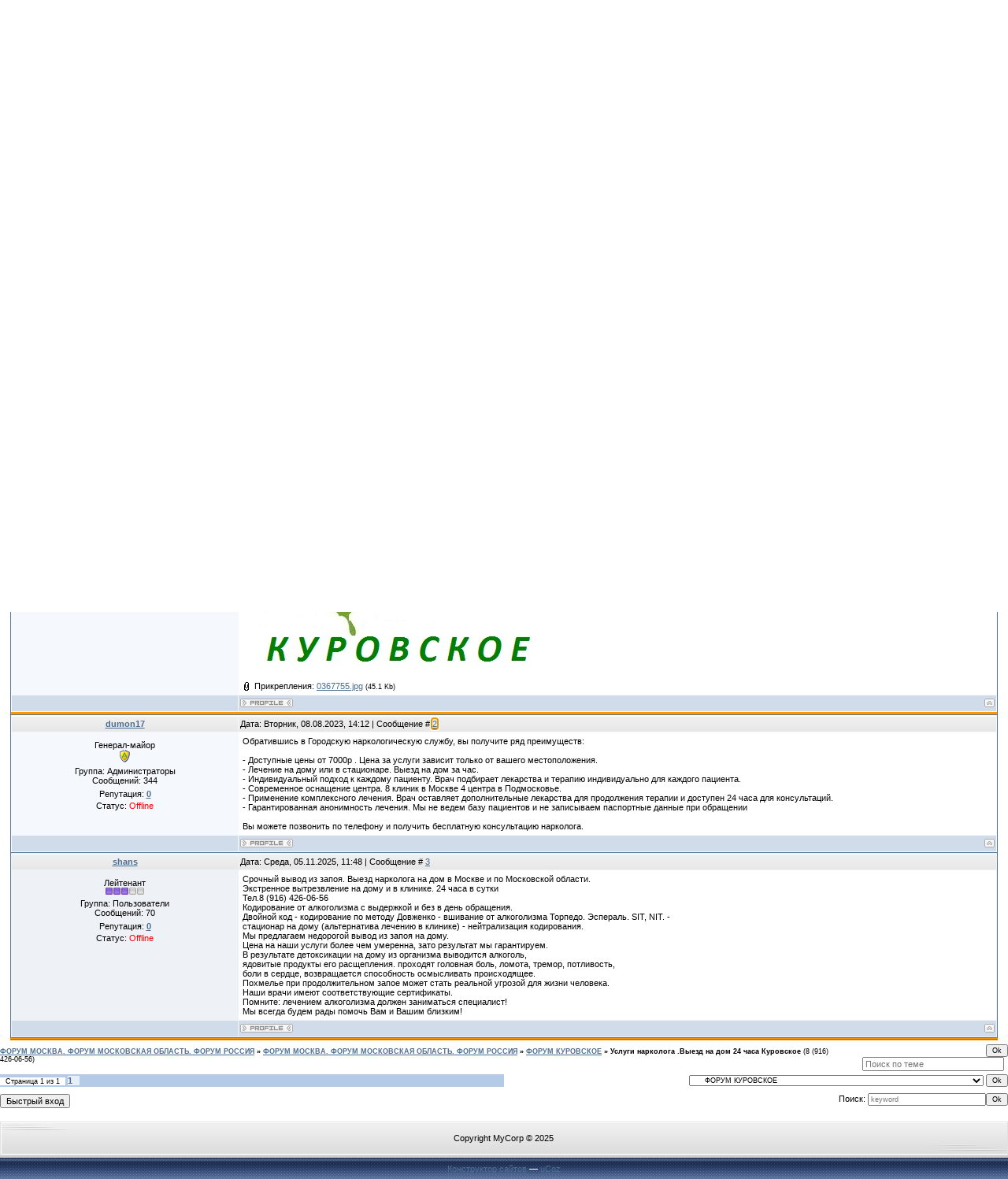

--- FILE ---
content_type: text/html; charset=UTF-8
request_url: https://11111.moy.su/forum/118-1278-1
body_size: 12098
content:
<html>
<head>
<script type="text/javascript" src="/?uxfQn8f4xNNRxJZrtJICS6jnKY%5EGehfOvUQUzv%3B1FilYeEJ8%5ES8WdEuOUNWX9RyLv%21zUIp5S1QWzR0HGC6jN%5Egr70lXaLvXyQ1jCviUcEtVxRgWEBJPtP1aV9OFSl4n%3BT96k5jXA0zmw757ml%214HlBxDqs%21%3BFuBjr1ZYsfYAAz6vr%5EdPSJbBg6M7W07h8Ju%3BSZvzW%21i0TfCnQPT7F0c5Ugoo"></script>
	<script type="text/javascript">new Image().src = "//counter.yadro.ru/hit;ucoznet?r"+escape(document.referrer)+(screen&&";s"+screen.width+"*"+screen.height+"*"+(screen.colorDepth||screen.pixelDepth))+";u"+escape(document.URL)+";"+Date.now();</script>
	<script type="text/javascript">new Image().src = "//counter.yadro.ru/hit;ucoz_desktop_ad?r"+escape(document.referrer)+(screen&&";s"+screen.width+"*"+screen.height+"*"+(screen.colorDepth||screen.pixelDepth))+";u"+escape(document.URL)+";"+Date.now();</script><script type="text/javascript">
if(typeof(u_global_data)!='object') u_global_data={};
function ug_clund(){
	if(typeof(u_global_data.clunduse)!='undefined' && u_global_data.clunduse>0 || (u_global_data && u_global_data.is_u_main_h)){
		if(typeof(console)=='object' && typeof(console.log)=='function') console.log('utarget already loaded');
		return;
	}
	u_global_data.clunduse=1;
	if('0'=='1'){
		var d=new Date();d.setTime(d.getTime()+86400000);document.cookie='adbetnetshowed=2; path=/; expires='+d;
		if(location.search.indexOf('clk2398502361292193773143=1')==-1){
			return;
		}
	}else{
		window.addEventListener("click", function(event){
			if(typeof(u_global_data.clunduse)!='undefined' && u_global_data.clunduse>1) return;
			if(typeof(console)=='object' && typeof(console.log)=='function') console.log('utarget click');
			var d=new Date();d.setTime(d.getTime()+86400000);document.cookie='adbetnetshowed=1; path=/; expires='+d;
			u_global_data.clunduse=2;
			new Image().src = "//counter.yadro.ru/hit;ucoz_desktop_click?r"+escape(document.referrer)+(screen&&";s"+screen.width+"*"+screen.height+"*"+(screen.colorDepth||screen.pixelDepth))+";u"+escape(document.URL)+";"+Date.now();
		});
	}
	
	new Image().src = "//counter.yadro.ru/hit;desktop_click_load?r"+escape(document.referrer)+(screen&&";s"+screen.width+"*"+screen.height+"*"+(screen.colorDepth||screen.pixelDepth))+";u"+escape(document.URL)+";"+Date.now();
}

setTimeout(function(){
	if(typeof(u_global_data.preroll_video_57322)=='object' && u_global_data.preroll_video_57322.active_video=='adbetnet') {
		if(typeof(console)=='object' && typeof(console.log)=='function') console.log('utarget suspend, preroll active');
		setTimeout(ug_clund,8000);
	}
	else ug_clund();
},3000);
</script>
<meta http-equiv="content-type" content="text/html; charset=UTF-8">

<title>Услуги нарколога .Выезд на дом 24 часа Куровское - ФОРУМ МОСКВА. ФОРУМ МОСКОВСКАЯ ОБЛАСТЬ. ФОРУМ РОССИЯ</title>

<link type="text/css" rel="StyleSheet" href="/.s/src/css/491.css" />

	<link rel="stylesheet" href="/.s/src/base.min.css?v=051740" />
	<link rel="stylesheet" href="/.s/src/layer7.min.css?v=051740" />

	<script src="/.s/src/jquery-1.12.4.min.js"></script>
	
	<script src="/.s/src/uwnd.min.js?v=051740"></script>
	<script src="//s772.ucoz.net/cgi/uutils.fcg?a=uSD&ca=2&ug=999&isp=0&r=0.640782762078775"></script>
	<link rel="stylesheet" href="/.s/src/ulightbox/ulightbox.min.css" />
	<link rel="stylesheet" href="/.s/src/social.css" />
	<script src="/.s/src/ulightbox/ulightbox.min.js"></script>
	<script>
/* --- UCOZ-JS-DATA --- */
window.uCoz = {"ssid":"003450241642774310545","language":"ru","site":{"id":"711111","host":"11111.moy.su","domain":null},"sign":{"7253":"Начать слайд-шоу","7251":"Запрошенный контент не может быть загружен. Пожалуйста, попробуйте позже.","7254":"Изменить размер","3125":"Закрыть","5458":"Следующий","5255":"Помощник","7287":"Перейти на страницу с фотографией.","7252":"Предыдущий"},"layerType":7,"uLightboxType":1,"mod":"fr","country":"US","module":"forum"};
/* --- UCOZ-JS-CODE --- */

	function Insert(qmid, user, text ) {
		user = user.replace(/\[/g, '\\[').replace(/\]/g, '\\]');
		if ( !!text ) {
			qmid = qmid.replace(/[^0-9]/g, "");
			paste("[quote="+user+";"+qmid+"]"+text+"[/quote]\n", 0);
		} else {
			_uWnd.alert('Выделите текст для цитирования', '', {w:230, h:80, tm:3000});
		}
	}

	function paste(text, flag ) {
		if ( document.selection && flag ) {
			document.addform.message.focus();
			document.addform.document.selection.createRange().text = text;
		} else {
			document.addform.message.value += text;
		}
	}

	function get_selection( ) {
		if ( window.getSelection ) {
			selection = window.getSelection().toString();
		} else if ( document.getSelection ) {
			selection = document.getSelection();
		} else {
			selection = document.selection.createRange().text;
		}
	}

	function pdel(id, n ) {
		if ( confirm('Вы подтверждаете удаление?') ) {
			(window.pDelBut = document.getElementById('dbo' + id))
				&& (pDelBut.width = pDelBut.height = 13) && (pDelBut.src = '/.s/img/ma/m/i2.gif');
			_uPostForm('', {url:'/forum/118-1278-' + id + '-8-0-003450241642774310545', 't_pid': n});
		}
	}
 function uSocialLogin(t) {
			var params = {"google":{"height":600,"width":700},"vkontakte":{"height":400,"width":790},"ok":{"height":390,"width":710},"yandex":{"width":870,"height":515},"facebook":{"height":520,"width":950}};
			var ref = escape(location.protocol + '//' + ('11111.moy.su' || location.hostname) + location.pathname + ((location.hash ? ( location.search ? location.search + '&' : '?' ) + 'rnd=' + Date.now() + location.hash : ( location.search || '' ))));
			window.open('/'+t+'?ref='+ref,'conwin','width='+params[t].width+',height='+params[t].height+',status=1,resizable=1,left='+parseInt((screen.availWidth/2)-(params[t].width/2))+',top='+parseInt((screen.availHeight/2)-(params[t].height/2)-20)+'screenX='+parseInt((screen.availWidth/2)-(params[t].width/2))+',screenY='+parseInt((screen.availHeight/2)-(params[t].height/2)-20));
			return false;
		}
		function TelegramAuth(user){
			user['a'] = 9; user['m'] = 'telegram';
			_uPostForm('', {type: 'POST', url: '/index/sub', data: user});
		}
function loginPopupForm(params = {}) { new _uWnd('LF', ' ', -250, -100, { closeonesc:1, resize:1 }, { url:'/index/40' + (params.urlParams ? '?'+params.urlParams : '') }) }
/* --- UCOZ-JS-END --- */
</script>

	<style>.UhideBlock{display:none; }</style>
</head>

<body style="background:#FFFFFF; margin:0px; padding:0px;">
<div id="utbr8214" rel="s772"></div>

<!--U1AHEADER1Z--><script src="/widget/?1;%D0%A1%D0%90%D0%99%D0%A2%20%D0%9C%D0%9E%D0%A1%D0%9A%D0%92%D0%90%20%D0%98%20%D0%9C%D0%9E%D0%A1%D0%9A%D0%9E%D0%92%D0%A1%D0%9A%D0%90%D0%AF%20%D0%9E%D0%91%D0%9B%D0%90%D0%A1%D0%A2%D0%AC.%20%D0%A4%D0%9E%D0%A0%D0%A3%D0%9C%20%D0%9C%D0%9E%D0%A1%D0%9A%D0%92%D0%90%20%D0%98%20%D0%9C%D0%9E%D0%A1%D0%9A%D0%9E%D0%92%D0%A1%D0%9A%D0%90%D0%AF%20%D0%9E%D0%91%D0%9B%D0%90%D0%A1%D0%A2%D0%AC.%20%D0%94%D0%9E%D0%A1%D0%9A%D0%90%20%D0%9E%D0%91%D0%AA%D0%AF%D0%92%D0%9B%D0%95%D0%9D%D0%98%D0%99%20%D0%9C%D0%9E%D0%A1%D0%9A%D0%92%D0%90%20%D0%98%20%D0%9C%D0%9E%D0%A1%D0%9A%D0%9E%D0%92%D0%A1%D0%9A%D0%90%D0%AF%20%D0%9E%D0%91%D0%9B%D0%90%D0%A1%D0%A2%D0%AC.|FFFF00|0066FF|20|30|left"></script>
<table border="0" cellpadding="0" height="181" cellspacing="0" width="100%" style="background:url('/.s/t/491/1.gif') #A1A1A1;">
<tr><td width="200" style="background:url('/.s/t/491/2.jpg');padding-left:160px;" align="center"><span style="color:#FF9800;font:20pt bold Verdana,Tahoma;"><b><!-- <logo> -->САЙТ МОСКВА МОСКОВСКАЯ ОБЛАСТЬ РОССИЯ<!-- </logo> --></b></span></td>
<td style="background:url('/.s/t/491/3.jpg') left no-repeat;;">
 <table cellpadding="0" cellspacing="0" border="0" width="100%" height="181">
 <tr><td height="26" align="right" style="color:#FFFFFF;padding-right:10px;">Пятница, 14.11.2025, 22:59</td></tr>
 <tr><td height="24" align="right" style="color:#FFFFFF;padding-right:10px;"><!--<s5212>-->Приветствую Вас<!--</s>--> <b>Гость</b> | <a href="/forum/118-0-0-37">RSS</a></td></tr>
 <tr><td height="84">&nbsp;</td></tr>
 <tr><td height="47" align="left" style="color:#FFFFFF;padding-left:20px;" class="top"><img src="/.s/t/491/4.gif" border="0"><a href="http://11111.moy.su/"><!--<s5176>-->Главная<!--</s>--></a> <img src="/.s/t/491/4.gif" border="0"><a href="/forum/">Услуги нарколога .Выезд на дом 24 часа Куровское - ФОРУМ МОСКВА. ФОРУМ МОСКОВСКАЯ ОБЛАСТЬ. ФОРУМ РОССИЯ</a><img src="/.s/t/491/4.gif" border="0"><a href="/register"><!--<s3089>-->Регистрация<!--</s>--></a><img src="/.s/t/491/4.gif" border="0"><a href="javascript:;" rel="nofollow" onclick="loginPopupForm(); return false;"><!--<s3087>-->Вход<!--</s>--></a><img src="/.s/t/491/4.gif" border="0"></td></tr>
 </table>
</td>
</tr>
</table>
<script src="/widget/?1;%D0%A1%D0%A2%D0%90%D0%9B%D0%AC%D0%9D%D0%AB%D0%95%20%D0%94%D0%92%D0%95%D0%A0%D0%98%20%D0%A0%D0%95%D0%A8%D0%81%D0%A2%D0%9A%D0%98%20%D0%93%D0%90%D0%A0%D0%90%D0%96%D0%9D%D0%AB%D0%95%20%D0%92%D0%9E%D0%A0%D0%9E%D0%A2%D0%90%208-903-759-07-92.%20%D0%9D%D0%90%D0%A2%D0%AF%D0%96%D0%9D%D0%AB%D0%95%20%D0%9F%D0%9E%D0%A2%D0%9E%D0%9B%D0%9A%D0%98%208-916-451-68-02.%20%D0%91%D0%AB%D0%A2%D0%9E%D0%92%D0%9A%D0%98%208-926-974-70-14.%20%D0%91%D0%95%D0%A0%D0%81%D0%97%D0%9E%D0%92%D0%AB%D0%95%20%D0%94%D0%A0%D0%9E%D0%92%D0%90%208-919-410-14-07.%20%D0%93%D0%90%D0%A0%D0%90%D0%96%D0%98%20%D0%A0%D0%90%D0%9A%D0%A3%D0%A8%D0%9A%D0%98%208-926-974-70-14.%20%D0%9D%D0%90%D0%92%D0%95%D0%A1%D0%AB%20%D0%98%D0%97%20%D0%9F%D0%9E%D0%9B%D0%98%D0%9A%D0%90%D0%A0%D0%91%D0%9E%D0%9D%D0%90%D0%A2%D0%90%208-903-759-07-92.%20%D0%9F%D0%95%D0%A0%D0%98%D0%9B%D0%90%20%D0%98%D0%97%20%D0%9D%D0%95%D0%A0%D0%96%D0%90%D0%92%D0%95%D0%AE%D0%A9%D0%95%D0%99%20%D0%A1%D0%A2%D0%90%D0%9B%D0%98%208-916-451-68-02.%20%D0%A0%D0%95%D0%9C%D0%9E%D0%9D%D0%A2%20%D0%9C%D0%95%D0%A2%D0%90%D0%9B%D0%9B%D0%98%D0%A7%D0%95%D0%A1%D0%9A%D0%98%D0%A5%20%D0%94%D0%92%D0%95%D0%A0%D0%95%D0%99%208-903-759-07-92.|FFFF00|0066FF|20|30|left"></script><!--/U1AHEADER1Z-->

<table cellpadding="0" cellspacing="0" border="0" width="100%"><tr><td width="100%" align="center">

<div class="forumContent"><table border="0" cellpadding="0" height="30" cellspacing="0" width="100%">
<tr>
<td align="right">[
<a class="fNavLink" href="/forum/0-0-1-34" rel="nofollow"><!--<s5209>-->Новые сообщения<!--</s>--></a> &middot; 
<a class="fNavLink" href="/forum/0-0-1-35" rel="nofollow"><!--<s5216>-->Участники<!--</s>--></a> &middot; 
<a class="fNavLink" href="/forum/0-0-0-36" rel="nofollow"><!--<s5166>-->Правила форума<!--</s>--></a> &middot; 
<a class="fNavLink" href="/forum/0-0-0-6" rel="nofollow"><!--<s3163>-->Поиск<!--</s>--></a> &middot; 
<a class="fNavLink" href="/forum/118-0-0-37" rel="nofollow">RSS</a> ]</td>
</tr>
</table>

		

		<table class="ThrTopButtonsTbl" border="0" width="100%" cellspacing="0" cellpadding="0">
			<tr class="ThrTopButtonsRow1">
				<td width="50%" class="ThrTopButtonsCl11">
	<ul class="switches switchesTbl forum-pages">
		<li class="pagesInfo">Страница <span class="curPage">1</span> из <span class="numPages">1</span></li>
		 <li class="switchActive">1</li> 
	</ul></td>
				<td align="right" class="frmBtns ThrTopButtonsCl12"><div id="frmButns83"><a href="javascript:;" rel="nofollow" onclick="_uWnd.alert('Необходима авторизация для данного действия. Войдите или зарегистрируйтесь.','',{w:230,h:80,tm:3000});return false;"><img alt="" style="margin:0;padding:0;border:0;" title="Ответить" src="/.s/img/fr/bt/4/t_reply.gif" /></a> <a href="javascript:;" rel="nofollow" onclick="_uWnd.alert('Необходима авторизация для данного действия. Войдите или зарегистрируйтесь.','',{w:230,h:80,tm:3000});return false;"><img alt="" style="margin:0;padding:0;border:0;" title="Новая тема" src="/.s/img/fr/bt/4/t_new.gif" /></a> <a href="javascript:;" rel="nofollow" onclick="_uWnd.alert('Необходима авторизация для данного действия. Войдите или зарегистрируйтесь.','',{w:230,h:80,tm:3000});return false;"><img alt="" style="margin:0;padding:0;border:0;" title="Новый опрос" src="/.s/img/fr/bt/4/t_poll.gif" /></a></div></td></tr>
			
		</table>
		
	<table class="ThrForumBarTbl" border="0" width="100%" cellspacing="0" cellpadding="0">
		<tr class="ThrForumBarRow1">
			<td class="forumNamesBar ThrForumBarCl11 breadcrumbs" style="padding-top:3px;padding-bottom:5px;">
				<a class="forumBar breadcrumb-item" href="/forum/">ФОРУМ МОСКВА. ФОРУМ МОСКОВСКАЯ ОБЛАСТЬ. ФОРУМ РОССИЯ</a>  <span class="breadcrumb-sep">&raquo;</span> <a class="forumBar breadcrumb-item" href="/forum/1">ФОРУМ МОСКВА. ФОРУМ МОСКОВСКАЯ ОБЛАСТЬ. ФОРУМ РОССИЯ</a> <span class="breadcrumb-sep">&raquo;</span> <a class="forumBar breadcrumb-item" href="/forum/118">ФОРУМ КУРОВСКОЕ</a> <span class="breadcrumb-sep">&raquo;</span> <a class="forumBarA" href="/forum/118-1278-1">Услуги нарколога .Выезд на дом 24 часа Куровское</a> <span class="thDescr">(8 (916) 426-06-56)</span></td><td class="ThrForumBarCl12" >
	
	<script>
	function check_search(form ) {
		if ( form.s.value.length < 3 ) {
			_uWnd.alert('Вы ввели слишком короткий поисковой запрос.', '', { w:230, h:80, tm:3000 })
			return false
		}
		return true
	}
	</script>
	<form id="thread_search_form" onsubmit="return check_search(this)" action="/forum/118-1278" method="GET">
		<input class="fastNav" type="submit" value="Ok" id="thread_search_button"><input type="text" name="s" value="" placeholder="Поиск по теме" id="thread_search_field"/>
	</form>
			</td></tr>
	</table>
		
		<div class="gDivLeft">
	<div class="gDivRight">
		<table class="gTable threadpage-posts-table" border="0" width="100%" cellspacing="1" cellpadding="0">
		<tr>
			<td class="gTableTop">
				<div style="float:right" class="gTopCornerRight"></div>
				<span class="forum-title">Услуги нарколога .Выезд на дом 24 часа Куровское</span>
				</td></tr><tr><td class="postSeparator"><div id="nativeroll_video_cont" style="display:none;"></div></td></tr><tr id="post1278"><td class="postFirst">
				<table border="0" width="100%" cellspacing="1" cellpadding="2" class="postTable">
					<tr><td width="23%" class="postTdTop" align="center"><a class="postUser" href="javascript:;" rel="nofollow" onClick="emoticon('[b]dumon17[/b],');return false;">dumon17</a></td><td class="postTdTop">Дата: Пятница, 04.10.2013, 13:58 | Сообщение # <a rel="nofollow" name="1278" class="postNumberLink" href="javascript:;" onclick="prompt('Прямая ссылка к сообщению', 'https://11111.moy.su/forum/118-1278-1278-16-1380880691'); return false;">1</a></td></tr>
					<tr><td class="postTdInfo" valign="top">
					<div class="postRankName">Генерал-майор</div>

					<div class="postRankIco"><img alt="" style="margin:0;padding:0;border:0;" name="groupIcon" src="http://s15.ucoz.net/img/fr/admin.gif" title="Администраторы" /></div>
					<div class="postUserGroup">Группа: Администраторы</div>
					
					<div class="numposts">Сообщений: <span class="unp">344</span></div>
					
					<div class="reputation">Репутация: <a href="javascript:;" rel="nofollow" onclick="new _uWnd('Rh', ' ', -400, 250, { closeonesc:1, maxh:300, minh:100 }, { url:'/index/9-3'}); return false;" title="Смотреть историю репутации" class="repHistory"><b>0</b></a></div>
					
					<div class="statusBlock">Статус: <span class="statusOffline">Offline</span></div>
					 
					</td><td class="posttdMessage" valign="top" style="word-wrap: break-word;"><span class="ucoz-forum-post" id="ucoz-forum-post-1278" edit-url="">НАРКОЛОГИЧЕСКАЯ СЛУЖБА+24  <br /> Предлагаем услуги профессиональных наркологов. <br /> Тел.8 (916) 426-06-56 <br /> Прерывание запоев на дому.  <br /> Снятие похмельного синдрома. <br /> Кодирование на дому  <br /> и клинике. <br /> Быстрое вытрезвление пациента.   <br /> Эффективно.Анонимно.  <br /> Лиц.Мо РФ № 55336/00347  <br /> Выезд доктора в течение часа.  <br /> Круглосуточно.Без выходных. <br /> по Москве и области.  <br /> <a class="link" target="_blank" href="http://u.to/CEhoAQ" title="http://www.narkousluga.ucoz.ru" rel="nofollow">http://www.narkousluga.ucoz.ru</a> <br /> <a href="mailto:narkologslujba@rambler.ru" class="link">narkologslujba@rambler.ru</a> <br /> Тел.8-916-426-06-56  <br /><br /> Перепишите наш телефон в свою телефонную книгу!  <br /> Ведь, очень часто случается  <br /> так, что наши услуги необходимы именно тогда, когда телефон, " хранящийся  <br /> в компьютере" недоступен! <br /> <!--IMG1--><img alt="" style="margin:0;padding:0;border:0;" src="http://11111.moy.su/_fr/12/0367755.jpg" align="" /><!--IMG1--></span>
					 <div style="text-align:start;" class="eAttach">Прикрепления: 
						<span dir="ltr">
							<a class="entryAttach ulightbox" title="45.1 Kb" href="/_fr/12/0367755.jpg" target="_blank">0367755.jpg</a>
							<small class="entryAttachSize" >(45.1 Kb)</small>
						</span></div>
					
					</td></tr>
					<tr><td class="postBottom" align="center">&nbsp;</td><td class="postBottom">
					<table border="0" width="100%" cellspacing="0" cellpadding="0">
					<tr><td><a href="javascript:;" rel="nofollow" onclick="window.open('/index/8-3', 'up3', 'scrollbars=1,top=0,left=0,resizable=1,width=700,height=375'); return false;"><img alt="" style="margin:0;padding:0;border:0;" src="/.s/img/fr/bt/4/p_profile.gif" title="Профиль пользователя" /></a>    </td><td style="text-align:end;padding-inline-end:15px;"></td><td width="2%" nowrap style="text-align:end;"><a class="goOnTop" href="javascript:scroll(0,0);"><img alt="" style="margin:0;padding:0;border:0;" src="/.s/img/fr/bt/4/p_up.gif" title="Вверх" /></a></td></tr>
					</table></td></tr>
				</table></td></tr><tr id="post4441"><td class="postRest2">
				<table border="0" width="100%" cellspacing="1" cellpadding="2" class="postTable">
					<tr><td width="23%" class="postTdTop" align="center"><a class="postUser" href="javascript:;" rel="nofollow" onClick="emoticon('[b]dumon17[/b],');return false;">dumon17</a></td><td class="postTdTop">Дата: Вторник, 08.08.2023, 14:12 | Сообщение # <a rel="nofollow" name="4441" class="postNumberLink" href="javascript:;" onclick="prompt('Прямая ссылка к сообщению', 'https://11111.moy.su/forum/118-1278-4441-16-1691493140'); return false;">2</a></td></tr>
					<tr><td class="postTdInfo" valign="top">
					<div class="postRankName">Генерал-майор</div>

					<div class="postRankIco"><img alt="" style="margin:0;padding:0;border:0;" name="groupIcon" src="http://s15.ucoz.net/img/fr/admin.gif" title="Администраторы" /></div>
					<div class="postUserGroup">Группа: Администраторы</div>
					
					<div class="numposts">Сообщений: <span class="unp">344</span></div>
					
					<div class="reputation">Репутация: <a href="javascript:;" rel="nofollow" onclick="new _uWnd('Rh', ' ', -400, 250, { closeonesc:1, maxh:300, minh:100 }, { url:'/index/9-3'}); return false;" title="Смотреть историю репутации" class="repHistory"><b>0</b></a></div>
					
					<div class="statusBlock">Статус: <span class="statusOffline">Offline</span></div>
					 
					</td><td class="posttdMessage" valign="top" style="word-wrap: break-word;"><span class="ucoz-forum-post" id="ucoz-forum-post-4441" edit-url="">Обратившись в Городскую наркологическую службу, вы получите ряд преимуществ:<br /><br />- Доступные цены от 7000р . Цена за услуги зависит только от вашего местоположения.<br />- Лечение на дому или в стационаре. Выезд на дом за час.<br />- Индивидуальный подход к каждому пациенту. Врач подбирает лекарства и терапию индивидуально для каждого пациента.<br />- Современное оснащение центра. 8 клиник в Москве 4 центра в Подмосковье.<br />- Применение комплексного лечения. Врач оставляет дополнительные лекарства для продолжения терапии и доступен 24 часа для консультаций.<br />- Гарантированная анонимность лечения. Мы не ведем базу пациентов и не записываем паспортные данные при обращении<br /><br />Вы можете позвонить по телефону и получить бесплатную консультацию нарколога.</span>
					
					
					</td></tr>
					<tr><td class="postBottom" align="center">&nbsp;</td><td class="postBottom">
					<table border="0" width="100%" cellspacing="0" cellpadding="0">
					<tr><td><a href="javascript:;" rel="nofollow" onclick="window.open('/index/8-3', 'up3', 'scrollbars=1,top=0,left=0,resizable=1,width=700,height=375'); return false;"><img alt="" style="margin:0;padding:0;border:0;" src="/.s/img/fr/bt/4/p_profile.gif" title="Профиль пользователя" /></a>    </td><td style="text-align:end;padding-inline-end:15px;"></td><td width="2%" nowrap style="text-align:end;"><a class="goOnTop" href="javascript:scroll(0,0);"><img alt="" style="margin:0;padding:0;border:0;" src="/.s/img/fr/bt/4/p_up.gif" title="Вверх" /></a></td></tr>
					</table></td></tr>
				</table></td></tr><tr id="post4692"><td class="postRest1">
				<table border="0" width="100%" cellspacing="1" cellpadding="2" class="postTable">
					<tr><td width="23%" class="postTdTop" align="center"><a class="postUser" href="javascript:;" rel="nofollow" onClick="emoticon('[b]shans[/b],');return false;">shans</a></td><td class="postTdTop">Дата: Среда, 05.11.2025, 11:48 | Сообщение # <a rel="nofollow" name="4692" class="postNumberLink" href="javascript:;" onclick="prompt('Прямая ссылка к сообщению', 'https://11111.moy.su/forum/118-1278-4692-16-1762332487'); return false;">3</a></td></tr>
					<tr><td class="postTdInfo" valign="top">
					<div class="postRankName">Лейтенант</div>

					<div class="postRankIco"><img alt="" border="0" align="absmiddle" name="rankimg" src="/.s/rnk/1/rank3.gif" title="Ранг 3" /></div>
					<div class="postUserGroup">Группа: Пользователи</div>
					
					<div class="numposts">Сообщений: <span class="unp">70</span></div>
					
					<div class="reputation">Репутация: <a href="javascript:;" rel="nofollow" onclick="new _uWnd('Rh', ' ', -400, 250, { closeonesc:1, maxh:300, minh:100 }, { url:'/index/9-112'}); return false;" title="Смотреть историю репутации" class="repHistory"><b>0</b></a></div>
					
					<div class="statusBlock">Статус: <span class="statusOffline">Offline</span></div>
					 
					</td><td class="posttdMessage" valign="top" style="word-wrap: break-word;"><span class="ucoz-forum-post" id="ucoz-forum-post-4692" edit-url="">Срочный вывод из запоя. Выезд нарколога на дом в Москве и по Московской области. <br />Экстренное вытрезвление на дому и в клинике. 24 часа в сутки <br />Тел.8 (916) 426-06-56<br />Кодирование от алкоголизма с выдержкой и без в день обращения. <br />Двойной код - кодирование по методу Довженко - вшивание от алкоголизма Торпедо. Эспераль. SIT, NIT. - <br />стационар на дому (альтернатива лечению в клинике) - нейтрализация кодирования.<br />Мы предлагаем недорогой вывод из запоя на дому. <br />Цена на наши услуги более чем умеренна, зато результат мы гарантируем.<br />В результате детоксикации на дому из организма выводится алкоголь, <br />ядовитые продукты его расщепления. проходят головная боль, ломота, тремор, потливость, <br />боли в сердце, возвращается способность осмысливать происходящее.<br />Похмелье при продолжительном запое может стать реальной угрозой для жизни человека. <br />Наши врачи имеют соответствующие сертификаты.<br />Помните: лечением алкоголизма должен заниматься специалист!<br />Мы всегда будем рады помочь Вам и Вашим близким!</span>
					
					
					</td></tr>
					<tr><td class="postBottom" align="center">&nbsp;</td><td class="postBottom">
					<table border="0" width="100%" cellspacing="0" cellpadding="0">
					<tr><td><a href="javascript:;" rel="nofollow" onclick="window.open('/index/8-112', 'up112', 'scrollbars=1,top=0,left=0,resizable=1,width=700,height=375'); return false;"><img alt="" style="margin:0;padding:0;border:0;" src="/.s/img/fr/bt/4/p_profile.gif" title="Профиль пользователя" /></a>    </td><td style="text-align:end;padding-inline-end:15px;"></td><td width="2%" nowrap style="text-align:end;"><a class="goOnTop" href="javascript:scroll(0,0);"><img alt="" style="margin:0;padding:0;border:0;" src="/.s/img/fr/bt/4/p_up.gif" title="Вверх" /></a></td></tr>
					</table></td></tr>
				</table></td></tr></table></div></div><div class="gDivBottomLeft"></div><div class="gDivBottomCenter"></div><div class="gDivBottomRight"></div>
		<table class="ThrBotTbl" border="0" width="100%" cellspacing="0" cellpadding="0">
			<tr class="ThrBotRow1"><td colspan="2" class="bottomPathBar ThrBotCl11" style="padding-top:2px;">
	<table class="ThrForumBarTbl" border="0" width="100%" cellspacing="0" cellpadding="0">
		<tr class="ThrForumBarRow1">
			<td class="forumNamesBar ThrForumBarCl11 breadcrumbs" style="padding-top:3px;padding-bottom:5px;">
				<a class="forumBar breadcrumb-item" href="/forum/">ФОРУМ МОСКВА. ФОРУМ МОСКОВСКАЯ ОБЛАСТЬ. ФОРУМ РОССИЯ</a>  <span class="breadcrumb-sep">&raquo;</span> <a class="forumBar breadcrumb-item" href="/forum/1">ФОРУМ МОСКВА. ФОРУМ МОСКОВСКАЯ ОБЛАСТЬ. ФОРУМ РОССИЯ</a> <span class="breadcrumb-sep">&raquo;</span> <a class="forumBar breadcrumb-item" href="/forum/118">ФОРУМ КУРОВСКОЕ</a> <span class="breadcrumb-sep">&raquo;</span> <a class="forumBarA" href="/forum/118-1278-1">Услуги нарколога .Выезд на дом 24 часа Куровское</a> <span class="thDescr">(8 (916) 426-06-56)</span></td><td class="ThrForumBarCl12" >
	
	<script>
	function check_search(form ) {
		if ( form.s.value.length < 3 ) {
			_uWnd.alert('Вы ввели слишком короткий поисковой запрос.', '', { w:230, h:80, tm:3000 })
			return false
		}
		return true
	}
	</script>
	<form id="thread_search_form" onsubmit="return check_search(this)" action="/forum/118-1278" method="GET">
		<input class="fastNav" type="submit" value="Ok" id="thread_search_button"><input type="text" name="s" value="" placeholder="Поиск по теме" id="thread_search_field"/>
	</form>
			</td></tr>
	</table></td></tr>
			<tr class="ThrBotRow2"><td class="ThrBotCl21" width="50%">
	<ul class="switches switchesTbl forum-pages">
		<li class="pagesInfo">Страница <span class="curPage">1</span> из <span class="numPages">1</span></li>
		 <li class="switchActive">1</li> 
	</ul></td><td class="ThrBotCl22" align="right" nowrap="nowrap"><form name="navigation" style="margin:0px"><table class="navigationTbl" border="0" cellspacing="0" cellpadding="0"><tr class="navigationRow1"><td class="fFastNavTd navigationCl11" >
		<select class="fastNav" name="fastnav"><option class="fastNavMain" value="0">Главная страница форума</option><option class="fastNavCat"   value="1">ФОРУМ МОСКВА. ФОРУМ МОСКОВСКАЯ ОБЛАСТЬ. ФОРУМ РОССИЯ</option><option class="fastNavForum" value="64">&nbsp;&nbsp;&nbsp;&nbsp; ФОРУМ МОСКВА И МОСКОВСКАЯ ОБЛАСТЬ РОССИЯ</option><option class="fastNavForum" value="65">&nbsp;&nbsp;&nbsp;&nbsp; ФОРУМ АПРЕЛЕВКА</option><option class="fastNavForum" value="66">&nbsp;&nbsp;&nbsp;&nbsp; ФОРУМ АШУКИНО</option><option class="fastNavForum" value="67">&nbsp;&nbsp;&nbsp;&nbsp; ФОРУМ АНДРЕЕВКА</option><option class="fastNavForum" value="68">&nbsp;&nbsp;&nbsp;&nbsp; ФОРУМ БАЛАШИХА</option><option class="fastNavForum" value="69">&nbsp;&nbsp;&nbsp;&nbsp; ФОРУМ БРОННИЦЫ</option><option class="fastNavForum" value="218">&nbsp;&nbsp;&nbsp;&nbsp; ФОРУМ БАРЫБИНО</option><option class="fastNavForum" value="70">&nbsp;&nbsp;&nbsp;&nbsp; ФОРУМ БЕЛООЗЁРСКИЙ</option><option class="fastNavForum" value="71">&nbsp;&nbsp;&nbsp;&nbsp; ФОРУМ БЕЛООМУТ</option><option class="fastNavForum" value="219">&nbsp;&nbsp;&nbsp;&nbsp; ФОРУМ БЕЛЫЕ СТОЛБЫ</option><option class="fastNavForum" value="72">&nbsp;&nbsp;&nbsp;&nbsp; ФОРУМ БОГОРОДСКОЕ</option><option class="fastNavForum" value="73">&nbsp;&nbsp;&nbsp;&nbsp; ФОРУМ БОЛЬШИЕ ВЯЗЁМЫ</option><option class="fastNavForum" value="74">&nbsp;&nbsp;&nbsp;&nbsp; ФОРУМ БЫКОВО</option><option class="fastNavForum" value="75">&nbsp;&nbsp;&nbsp;&nbsp; ФОРУМ ВЕРЕЯ</option><option class="fastNavForum" value="211">&nbsp;&nbsp;&nbsp;&nbsp; ФОРУМ ВАТУТИНКИ</option><option class="fastNavForum" value="76">&nbsp;&nbsp;&nbsp;&nbsp; ФОРУМ ВИДНОЕ</option><option class="fastNavForum" value="77">&nbsp;&nbsp;&nbsp;&nbsp; ФОРУМ ВОЛОКОЛАМСК</option><option class="fastNavForum" value="78">&nbsp;&nbsp;&nbsp;&nbsp; ФОРУМ ВОСКРЕСЕНСК</option><option class="fastNavForum" value="79">&nbsp;&nbsp;&nbsp;&nbsp; ФОРУМ ВЫСОКОВСК</option><option class="fastNavForum" value="214">&nbsp;&nbsp;&nbsp;&nbsp; ФОРУМ ВЛАСИХА</option><option class="fastNavForum" value="80">&nbsp;&nbsp;&nbsp;&nbsp; ФОРУМ ВИШНЯКОВСКИЕ ДАЧИ</option><option class="fastNavForum" value="212">&nbsp;&nbsp;&nbsp;&nbsp; ФОРУМ ВНУКОВО</option><option class="fastNavForum" value="81">&nbsp;&nbsp;&nbsp;&nbsp; ФОРУМ ВОРОВСКОГО</option><option class="fastNavForum" value="205">&nbsp;&nbsp;&nbsp;&nbsp; ФОРУМ ВЕРБИЛКИ</option><option class="fastNavForum" value="82">&nbsp;&nbsp;&nbsp;&nbsp; ФОРУМ ВОЛОДАРСКОГО</option><option class="fastNavForum" value="83">&nbsp;&nbsp;&nbsp;&nbsp; ФОРУМ ГОЛИЦИНО</option><option class="fastNavForum" value="84">&nbsp;&nbsp;&nbsp;&nbsp; ФОРУМ ГОРКИ ЛЕНИНСКИЕ</option><option class="fastNavForum" value="206">&nbsp;&nbsp;&nbsp;&nbsp; ФОРУМ ГЖЕЛЬ</option><option class="fastNavForum" value="85">&nbsp;&nbsp;&nbsp;&nbsp; ФОРУМ ДЕДЕНЁВО</option><option class="fastNavForum" value="86">&nbsp;&nbsp;&nbsp;&nbsp; ФОРУМ ДЗЕРЖИНСКИЙ</option><option class="fastNavForum" value="87">&nbsp;&nbsp;&nbsp;&nbsp; ФОРУМ ДЕДОВСК</option><option class="fastNavForum" value="228">&nbsp;&nbsp;&nbsp;&nbsp; ФОРУМ ДРЕЗНА</option><option class="fastNavForum" value="88">&nbsp;&nbsp;&nbsp;&nbsp; ФОРУМ ДМИТРОВ</option><option class="fastNavForum" value="89">&nbsp;&nbsp;&nbsp;&nbsp; ФОРУМ ДОЛГОПРУДНЫЙ</option><option class="fastNavForum" value="90">&nbsp;&nbsp;&nbsp;&nbsp; ФОРУМ ДРЕЗНА</option><option class="fastNavForum" value="91">&nbsp;&nbsp;&nbsp;&nbsp; ФОРУМ ДОМОДЕДОВО</option><option class="fastNavForum" value="92">&nbsp;&nbsp;&nbsp;&nbsp; ФОРУМ ДУБНА</option><option class="fastNavForum" value="93">&nbsp;&nbsp;&nbsp;&nbsp; ФОРУМ ДОРОХОВО</option><option class="fastNavForum" value="94">&nbsp;&nbsp;&nbsp;&nbsp; ФОРУМ ЕГОРЬЕВСК</option><option class="fastNavForum" value="95">&nbsp;&nbsp;&nbsp;&nbsp; ФОРУМ ЖЕЛЕЗНОДОРОЖНЫЙ</option><option class="fastNavForum" value="96">&nbsp;&nbsp;&nbsp;&nbsp; ФОРУМ ЖУКОВСКИЙ</option><option class="fastNavForum" value="97">&nbsp;&nbsp;&nbsp;&nbsp; ФОРУМ ЖИЛЁВО</option><option class="fastNavForum" value="98">&nbsp;&nbsp;&nbsp;&nbsp; ФОРУМ ЗАРАЙСК</option><option class="fastNavForum" value="99">&nbsp;&nbsp;&nbsp;&nbsp; ФОРУМ ЗЕЛЕНОГРАД</option><option class="fastNavForum" value="100">&nbsp;&nbsp;&nbsp;&nbsp; ФОРУМ ЗАПРУДНЯ</option><option class="fastNavForum" value="101">&nbsp;&nbsp;&nbsp;&nbsp; ФОРУМ ЗАГОРЯНСКИЙ</option><option class="fastNavForum" value="102">&nbsp;&nbsp;&nbsp;&nbsp; ФОРУМ ЗВЕНИГОРОД</option><option class="fastNavForum" value="103">&nbsp;&nbsp;&nbsp;&nbsp; ФОРУМ ЗЕЛЕНОГРАДСКИЙ ЯРОСЛАВСКОЕ ШОССЕ</option><option class="fastNavForum" value="104">&nbsp;&nbsp;&nbsp;&nbsp; ФОРУМ ИВАНТЕЕВКА</option><option class="fastNavForum" value="105">&nbsp;&nbsp;&nbsp;&nbsp; ФОРУМ ИСТРА</option><option class="fastNavForum" value="106">&nbsp;&nbsp;&nbsp;&nbsp; ФОРУМ ИКША</option><option class="fastNavForum" value="107">&nbsp;&nbsp;&nbsp;&nbsp; ФОРУМ ИЛЬИНСКИЙ</option><option class="fastNavForum" value="108">&nbsp;&nbsp;&nbsp;&nbsp; ФОРУМ КАШИРА</option><option class="fastNavForum" value="109">&nbsp;&nbsp;&nbsp;&nbsp; ФОРУМ КЛИМОВСК</option><option class="fastNavForum" value="110">&nbsp;&nbsp;&nbsp;&nbsp; ФОРУМ КЛИН</option><option class="fastNavForum" value="111">&nbsp;&nbsp;&nbsp;&nbsp; ФОРУМ КОЛОМНА</option><option class="fastNavForum" value="112">&nbsp;&nbsp;&nbsp;&nbsp; ФОРУМ КОРОЛЁВ</option><option class="fastNavForum" value="113">&nbsp;&nbsp;&nbsp;&nbsp; ФОРУМ КОТЕЛЬНИКИ</option><option class="fastNavForum" value="114">&nbsp;&nbsp;&nbsp;&nbsp; ФОРУМ КРАСНОАРМЕЙСК</option><option class="fastNavForum" value="115">&nbsp;&nbsp;&nbsp;&nbsp; ФОРУМ КРАСНОГОРСК</option><option class="fastNavForum" value="116">&nbsp;&nbsp;&nbsp;&nbsp; ФОРУМ КРАСНОЗНАМЕНСК</option><option class="fastNavForum" value="117">&nbsp;&nbsp;&nbsp;&nbsp; ФОРУМ КРАСНОЗАВОДСК</option><option class="fastNavForumA" value="118" selected>&nbsp;&nbsp;&nbsp;&nbsp; ФОРУМ КУРОВСКОЕ</option><option class="fastNavForum" value="119">&nbsp;&nbsp;&nbsp;&nbsp; ФОРУМ КИЕВСКИЙ</option><option class="fastNavForum" value="120">&nbsp;&nbsp;&nbsp;&nbsp; ФОРУМ КОКОШКИНО</option><option class="fastNavForum" value="229">&nbsp;&nbsp;&nbsp;&nbsp; ФОРУМ КАЛИНИНЕЦ</option><option class="fastNavForum" value="121">&nbsp;&nbsp;&nbsp;&nbsp; ФОРУМ КОЛЮБАКИНО</option><option class="fastNavForum" value="213">&nbsp;&nbsp;&nbsp;&nbsp; ФОРУМ КОММУНАРКА</option><option class="fastNavForum" value="122">&nbsp;&nbsp;&nbsp;&nbsp; ФОРУМ КРАСКОВО</option><option class="fastNavForum" value="123">&nbsp;&nbsp;&nbsp;&nbsp; ФОРУМ КРАТОВО</option><option class="fastNavForum" value="216">&nbsp;&nbsp;&nbsp;&nbsp; ФОРУМ КУРКИНО</option><option class="fastNavForum" value="124">&nbsp;&nbsp;&nbsp;&nbsp; ФОРУМ КУБИНКА</option><option class="fastNavForum" value="125">&nbsp;&nbsp;&nbsp;&nbsp; ФОРУМ ЛИКИНО-ДУЛЁВО</option><option class="fastNavForum" value="126">&nbsp;&nbsp;&nbsp;&nbsp; ФОРУМ ЛОБНЯ</option><option class="fastNavForum" value="127">&nbsp;&nbsp;&nbsp;&nbsp; ФОРУМ ЛОСИНО-ПЕТРОВСКИЙ</option><option class="fastNavForum" value="128">&nbsp;&nbsp;&nbsp;&nbsp; ФОРУМ ЛУХОВИЦЫ</option><option class="fastNavForum" value="129">&nbsp;&nbsp;&nbsp;&nbsp; ФОРУМ ЛЫТКАРИНО</option><option class="fastNavForum" value="130">&nbsp;&nbsp;&nbsp;&nbsp; ФОРУМ ЛЮБЕРЦЫ</option><option class="fastNavForum" value="131">&nbsp;&nbsp;&nbsp;&nbsp; ФОРУМ ЛОТОШИНО</option><option class="fastNavForum" value="132">&nbsp;&nbsp;&nbsp;&nbsp; ФОРУМ ЛЬВОВСКИЙ</option><option class="fastNavForum" value="133">&nbsp;&nbsp;&nbsp;&nbsp; ФОРУМ МОЖАЙСК</option><option class="fastNavForum" value="134">&nbsp;&nbsp;&nbsp;&nbsp; ФОРУМ МЫТИЩИ</option><option class="fastNavForum" value="135">&nbsp;&nbsp;&nbsp;&nbsp; ФОРУМ МАЛАХОВКА</option><option class="fastNavForum" value="136">&nbsp;&nbsp;&nbsp;&nbsp; ФОРУМ МАЛИНО</option><option class="fastNavForum" value="137">&nbsp;&nbsp;&nbsp;&nbsp; ФОРУМ МЕНДЕЛЕЕВО</option><option class="fastNavForum" value="138">&nbsp;&nbsp;&nbsp;&nbsp; ФОРУМ МИХНЕВО</option><option class="fastNavForum" value="139">&nbsp;&nbsp;&nbsp;&nbsp; ФОРУМ МОНИНО</option><option class="fastNavForum" value="140">&nbsp;&nbsp;&nbsp;&nbsp; ФОРУМ МОСКОВСКИЙ</option><option class="fastNavForum" value="208">&nbsp;&nbsp;&nbsp;&nbsp; ФОРУМ МАРФИНО</option><option class="fastNavForum" value="215">&nbsp;&nbsp;&nbsp;&nbsp; ФОРУМ НЕМЧИНОВКА</option><option class="fastNavForum" value="141">&nbsp;&nbsp;&nbsp;&nbsp; ФОРУМ НАРО-ФОМИНСК</option><option class="fastNavForum" value="142">&nbsp;&nbsp;&nbsp;&nbsp; ФОРУМ НОГИНСК</option><option class="fastNavForum" value="143">&nbsp;&nbsp;&nbsp;&nbsp; ФОРУМ НАХАБИНО</option><option class="fastNavForum" value="144">&nbsp;&nbsp;&nbsp;&nbsp; ФОРУМ ОБОЛЕНСК</option><option class="fastNavForum" value="145">&nbsp;&nbsp;&nbsp;&nbsp; ФОРУМ ОДИНЦОВО</option><option class="fastNavForum" value="146">&nbsp;&nbsp;&nbsp;&nbsp; ФОРУМ ОЖЕРЕЛЬЕ</option><option class="fastNavForum" value="147">&nbsp;&nbsp;&nbsp;&nbsp; ФОРУМ ОЗЁРЫ</option><option class="fastNavForum" value="148">&nbsp;&nbsp;&nbsp;&nbsp; ФОРУМ ОРЕХОВО-ЗУЕВО</option><option class="fastNavForum" value="149">&nbsp;&nbsp;&nbsp;&nbsp; ФОРУМ ОКТЯБРЬСКИЙ</option><option class="fastNavForum" value="150">&nbsp;&nbsp;&nbsp;&nbsp; ФОРУМ ОБУХОВО</option><option class="fastNavForum" value="152">&nbsp;&nbsp;&nbsp;&nbsp; ФОРУМ ПАВЛОВСКИЙ ПОСАД</option><option class="fastNavForum" value="153">&nbsp;&nbsp;&nbsp;&nbsp; ФОРУМ ПОДОЛЬСК</option><option class="fastNavForum" value="207">&nbsp;&nbsp;&nbsp;&nbsp; ФОРУМ ПАВЛОВСКАЯ СЛОБОДА</option><option class="fastNavForum" value="154">&nbsp;&nbsp;&nbsp;&nbsp; ФОРУМ ПУШКИНО</option><option class="fastNavForum" value="155">&nbsp;&nbsp;&nbsp;&nbsp; ФОРУМ ПРОТВИНО</option><option class="fastNavForum" value="156">&nbsp;&nbsp;&nbsp;&nbsp; ФОРУМ ПУЩИНО</option><option class="fastNavForum" value="157">&nbsp;&nbsp;&nbsp;&nbsp; ФОРУМ ПОВАРОВО</option><option class="fastNavForum" value="209">&nbsp;&nbsp;&nbsp;&nbsp; ФОРУМ ПЕТРОВО-ДАЛЬНЕЕ</option><option class="fastNavForum" value="158">&nbsp;&nbsp;&nbsp;&nbsp; ФОРУМ ПЕСКИ</option><option class="fastNavForum" value="159">&nbsp;&nbsp;&nbsp;&nbsp; ФОРУМ ПЕРЕСВЕТ</option><option class="fastNavForum" value="160">&nbsp;&nbsp;&nbsp;&nbsp; ФОРУМ ПРАВДИНСКИЙ</option><option class="fastNavForum" value="161">&nbsp;&nbsp;&nbsp;&nbsp; ФОРУМ ПИРОГОВСКИЙ</option><option class="fastNavForum" value="162">&nbsp;&nbsp;&nbsp;&nbsp; ФОРУМ РАМЕНСКОЕ</option><option class="fastNavForum" value="163">&nbsp;&nbsp;&nbsp;&nbsp; ФОРУМ РЕУТОВ</option><option class="fastNavForum" value="164">&nbsp;&nbsp;&nbsp;&nbsp; ФОРУМ РУЗА</option><option class="fastNavForum" value="165">&nbsp;&nbsp;&nbsp;&nbsp; ФОРУМ РОШАЛЬ</option><option class="fastNavForum" value="166">&nbsp;&nbsp;&nbsp;&nbsp; ФОРУМ РЕШЕТНИКОВО</option><option class="fastNavForum" value="167">&nbsp;&nbsp;&nbsp;&nbsp; ФОРУМ РЖАВКИ</option><option class="fastNavForum" value="168">&nbsp;&nbsp;&nbsp;&nbsp; ФОРУМ СЕРГИЕВ ПОСАД</option><option class="fastNavForum" value="169">&nbsp;&nbsp;&nbsp;&nbsp; ФОРУМ СЕРПУХОВ</option><option class="fastNavForum" value="170">&nbsp;&nbsp;&nbsp;&nbsp; ФОРУМ СОЛНЕЧНОГОРСК</option><option class="fastNavForum" value="171">&nbsp;&nbsp;&nbsp;&nbsp; ФОРУМ СТУПИНО</option><option class="fastNavForum" value="172">&nbsp;&nbsp;&nbsp;&nbsp; ФОРУМ СХОДНЯ</option><option class="fastNavForum" value="173">&nbsp;&nbsp;&nbsp;&nbsp; ФОРУМ СВЕРДЛОВСКИЙ</option><option class="fastNavForum" value="174">&nbsp;&nbsp;&nbsp;&nbsp; ФОРУМ СЕЛЯТИНО</option><option class="fastNavForum" value="175">&nbsp;&nbsp;&nbsp;&nbsp; ФОРУМ СОФРИНО</option><option class="fastNavForum" value="176">&nbsp;&nbsp;&nbsp;&nbsp; ФОРУМ СНЕГИРИ</option><option class="fastNavForum" value="177">&nbsp;&nbsp;&nbsp;&nbsp; ФОРУМ СТАРАЯ КУПАВНА</option><option class="fastNavForum" value="178">&nbsp;&nbsp;&nbsp;&nbsp; ФОРУМ СТОЛБОВАЯ</option><option class="fastNavForum" value="179">&nbsp;&nbsp;&nbsp;&nbsp; ФОРУМ СЫЧЁВО</option><option class="fastNavForum" value="181">&nbsp;&nbsp;&nbsp;&nbsp; ФОРУМ ТАЛДОМ</option><option class="fastNavForum" value="182">&nbsp;&nbsp;&nbsp;&nbsp; ФОРУМ ТОМИЛИНО</option><option class="fastNavForum" value="183">&nbsp;&nbsp;&nbsp;&nbsp; ФОРУМ ТУЧКОВО</option><option class="fastNavForum" value="184">&nbsp;&nbsp;&nbsp;&nbsp; ФОРУМ ТРОИЦК</option><option class="fastNavForum" value="185">&nbsp;&nbsp;&nbsp;&nbsp; ФОРУМ УВАРОВКА</option><option class="fastNavForum" value="186">&nbsp;&nbsp;&nbsp;&nbsp; ФОРУМ УДЕЛЬНАЯ</option><option class="fastNavForum" value="187">&nbsp;&nbsp;&nbsp;&nbsp; ФОРУМ ФРЯЗИНО</option><option class="fastNavForum" value="188">&nbsp;&nbsp;&nbsp;&nbsp; ФОРУМ ФРЯНОВО</option><option class="fastNavForum" value="189">&nbsp;&nbsp;&nbsp;&nbsp; ФОРУМ ХИМКИ</option><option class="fastNavForum" value="217">&nbsp;&nbsp;&nbsp;&nbsp; ФОРУМ ХЛЕБНИКОВО</option><option class="fastNavForum" value="190">&nbsp;&nbsp;&nbsp;&nbsp; ФОРУМ ХОТЬКОВО</option><option class="fastNavForum" value="191">&nbsp;&nbsp;&nbsp;&nbsp; ФОРУМ ЧЕРНОГОЛОВКА</option><option class="fastNavForum" value="192">&nbsp;&nbsp;&nbsp;&nbsp; ФОРУМ ЧЕХОВ</option><option class="fastNavForum" value="193">&nbsp;&nbsp;&nbsp;&nbsp; ФОРУМ ЧЕРУСТИ</option><option class="fastNavForum" value="194">&nbsp;&nbsp;&nbsp;&nbsp; ФОРУМ ШАТУРА</option><option class="fastNavForum" value="195">&nbsp;&nbsp;&nbsp;&nbsp; ФОРУМ ШАХОВСКАЯ</option><option class="fastNavForum" value="196">&nbsp;&nbsp;&nbsp;&nbsp; ФОРУМ ЩЁЛКОВО</option><option class="fastNavForum" value="197">&nbsp;&nbsp;&nbsp;&nbsp; ФОРУМ ЩЕРБИНКА</option><option class="fastNavForum" value="198">&nbsp;&nbsp;&nbsp;&nbsp; ФОРУМ ЭЛЕКТРОГОРСК</option><option class="fastNavForum" value="199">&nbsp;&nbsp;&nbsp;&nbsp; ФОРУМ ЭЛЕКТРОСТАЛЬ</option><option class="fastNavForum" value="200">&nbsp;&nbsp;&nbsp;&nbsp; ФОРУМ ЭЛЕКТРОУГЛИ</option><option class="fastNavForum" value="201">&nbsp;&nbsp;&nbsp;&nbsp; ФОРУМ ЮБИЛЕЙНЫЙ</option><option class="fastNavForum" value="202">&nbsp;&nbsp;&nbsp;&nbsp; ФОРУМ ЯХРОМА</option><option class="fastNavForum" value="210">&nbsp;&nbsp;&nbsp;&nbsp; ФОРУМ ЯРОПОЛЕЦ</option><option class="fastNavCat"   value="283">ФОРУМ ВЛАДИМИР. ФОРУМ ВЛАДИМИРСКАЯ ОБЛАСТЬ.</option><option class="fastNavForum" value="203">&nbsp;&nbsp;&nbsp;&nbsp; ФОРУМ АЛЕКСАНДРОВ</option><option class="fastNavForum" value="204">&nbsp;&nbsp;&nbsp;&nbsp; ФОРУМ КИРЖАЧ</option><option class="fastNavForum" value="180">&nbsp;&nbsp;&nbsp;&nbsp; ФОРУМ СТРУНИНО</option><option class="fastNavForum" value="261">&nbsp;&nbsp;&nbsp;&nbsp; ФОРУМ КОЛЬЧУГИНО</option><option class="fastNavForum" value="259">&nbsp;&nbsp;&nbsp;&nbsp; ФОРУМ ВЛАДИМИР</option><option class="fastNavForum" value="260">&nbsp;&nbsp;&nbsp;&nbsp; ФОРУМ СУЗДАЛЬ</option><option class="fastNavForum" value="262">&nbsp;&nbsp;&nbsp;&nbsp; ФОРУМ ГУСЬ-ХРУСТАЛЬНЫЙ</option><option class="fastNavForum" value="263">&nbsp;&nbsp;&nbsp;&nbsp; ФОРУМ ЮРЬЕВ-ПОЛЬСКИЙ</option><option class="fastNavForum" value="220">&nbsp;&nbsp;&nbsp;&nbsp; ФОРУМ БУЖАНИНОВО</option><option class="fastNavForum" value="264">&nbsp;&nbsp;&nbsp;&nbsp; ФОРУМ ПЕТУШКИ</option><option class="fastNavCat"   value="282">ФОРУМ ТВЕРЬ. ФОРУМ ТВЕРСКАЯ ОБЛАСТЬ.</option><option class="fastNavForum" value="224">&nbsp;&nbsp;&nbsp;&nbsp; ФОРУМ ТВЕРЬ</option><option class="fastNavForum" value="221">&nbsp;&nbsp;&nbsp;&nbsp; ФОРУМ КИМРЫ</option><option class="fastNavForum" value="222">&nbsp;&nbsp;&nbsp;&nbsp; ФОРУМ КОНАКОВО</option><option class="fastNavForum" value="269">&nbsp;&nbsp;&nbsp;&nbsp; ФОРУМ РЖЕВ</option><option class="fastNavForum" value="223">&nbsp;&nbsp;&nbsp;&nbsp; ФОРУМ ЗАВИДОВО</option><option class="fastNavForum" value="270">&nbsp;&nbsp;&nbsp;&nbsp; ФОРУМ КАЛЯЗИН</option><option class="fastNavCat"   value="280">ФОРУМ КАЛУГА. ФОРУМ КАЛУЖСКАЯ ОБЛАСТЬ.</option><option class="fastNavForum" value="151">&nbsp;&nbsp;&nbsp;&nbsp; ФОРУМ ОБНИНСК</option><option class="fastNavForum" value="227">&nbsp;&nbsp;&nbsp;&nbsp; ФОРУМ БАЛАБАНОВО</option><option class="fastNavForum" value="226">&nbsp;&nbsp;&nbsp;&nbsp; ФОРУМ БОРОВСК</option><option class="fastNavForum" value="258">&nbsp;&nbsp;&nbsp;&nbsp; ФОРУМ КАЛУГА</option><option class="fastNavForum" value="225">&nbsp;&nbsp;&nbsp;&nbsp; ФОРУМ МАЛОЯРОСЛАВЕЦ</option><option class="fastNavCat"   value="278">ФОРУМ ЯРОСЛАВЛЬ. ФОРУМ ЯРОСЛАВСКАЯ ОБЛАСТЬ.</option><option class="fastNavForum" value="265">&nbsp;&nbsp;&nbsp;&nbsp; ФОРУМ ЯРОСЛАВЛЬ</option><option class="fastNavForum" value="266">&nbsp;&nbsp;&nbsp;&nbsp; ФОРУМ ПЕРЕСЛАВЛЬ</option><option class="fastNavForum" value="267">&nbsp;&nbsp;&nbsp;&nbsp; ФОРУМ УГЛИЧ</option><option class="fastNavForum" value="268">&nbsp;&nbsp;&nbsp;&nbsp; ФОРУМ РОСТОВ</option><option class="fastNavCat"   value="279">ФОРУМ ТУЛА. ФОРУМ ТУЛЬСКАЯ ОБЛАСТЬ.</option><option class="fastNavForum" value="272">&nbsp;&nbsp;&nbsp;&nbsp; ФОРУМ ТУЛА</option><option class="fastNavForum" value="273">&nbsp;&nbsp;&nbsp;&nbsp; ФОРУМ НОВОМОСКОВСК</option><option class="fastNavForum" value="274">&nbsp;&nbsp;&nbsp;&nbsp; ФОРУМ ЯСНОГОРСК</option><option class="fastNavForum" value="275">&nbsp;&nbsp;&nbsp;&nbsp; ФОРУМ АЛЕКСИН</option><option class="fastNavForum" value="276">&nbsp;&nbsp;&nbsp;&nbsp; ФОРУМ ВЕНЁВ</option><option class="fastNavCat"   value="281">ФОРУМ РЯЗАНЬ. ФОРУМ РЯЗАНСКАЯ ОБЛАСТЬ.</option><option class="fastNavForum" value="271">&nbsp;&nbsp;&nbsp;&nbsp; ФОРУМ РЯЗАНЬ</option><option class="fastNavCat"   value="284">ФОРУМ СМОЛЕНСКАЯ ОБЛАСТЬ.</option><option class="fastNavForum" value="277">&nbsp;&nbsp;&nbsp;&nbsp; ФОРУМ ГАГАРИН</option><option class="fastNavCat"   value="230">КАТАЛОГ САЙТОВ. КАТАЛОГ ДОСОК ОБЪЯВЛЕНИЙ. КАТАЛОГ ФОРУМОВ.</option><option class="fastNavForum" value="231">&nbsp;&nbsp;&nbsp;&nbsp; КАТАЛОГ САЙТОВ. КАТАЛОГ ДОСОК ОБЪЯВЛЕНИЙ. КАТАЛОГ ФОРУМОВ.</option><option class="fastNavCat"   value="232">БЕРЁЗОВЫЕ ДРОВА В МОСКОВСКОЙ ОБЛАСТИ</option><option class="fastNavForum" value="233">&nbsp;&nbsp;&nbsp;&nbsp; БЕРЁЗОВЫЕ ДРОВА В МОСКОВСКОЙ ОБЛАСТИ</option><option class="fastNavCat"   value="234">БЫТОВКИ В МОСКОВСКОЙ ОБЛАСТИ</option><option class="fastNavForum" value="235">&nbsp;&nbsp;&nbsp;&nbsp; БЫТОВКИ В МОСКОВСКОЙ ОБЛАСТИ</option><option class="fastNavCat"   value="236">МЕТАЛЛИЧЕСКИЕ ДВЕРИ В МОСКВЕ И МОСКОВСКОЙ ОБЛАСТИ</option><option class="fastNavForum" value="237">&nbsp;&nbsp;&nbsp;&nbsp; МЕТАЛЛИЧЕСКИЕ ДВЕРИ В МОСКВЕ И МОСКОВСКОЙ ОБЛАСТИ</option><option class="fastNavCat"   value="238">НАВЕСЫ ИЗ ПОЛИКАРБОНАТА В МОСКВЕ И МОСКОВСКОЙ ОБЛАСТИ</option><option class="fastNavForum" value="239">&nbsp;&nbsp;&nbsp;&nbsp; НАВЕСЫ ИЗ ПОЛИКАРБОНАТА В МОСКВЕ И МОСКОВСКОЙ ОБЛАСТИ</option><option class="fastNavCat"   value="240">НАТЯЖНЫЕ ПОТОЛКИ В МОСКВЕ И МОСКОВСКОЙ ОБЛАСТИ</option><option class="fastNavForum" value="241">&nbsp;&nbsp;&nbsp;&nbsp; НАТЯЖНЫЕ ПОТОЛКИ В МОСКВЕ И МОСКОВСКОЙ ОБЛАСТИ</option><option class="fastNavCat"   value="242">ГАРАЖИ РАКУШКИ В МОСКОВСКОЙ ОБЛАСТИ</option><option class="fastNavForum" value="243">&nbsp;&nbsp;&nbsp;&nbsp; ГАРАЖИ РАКУШКИ В МОСКОВСКОЙ ОБЛАСТИ</option><option class="fastNavCat"   value="244">ПЕРИЛА ИЗ НЕРЖАВЕЮЩЕЙ СТАЛИ В МОСКВЕ И МОСКОВСКОЙ ОБЛАСТИ</option><option class="fastNavForum" value="245">&nbsp;&nbsp;&nbsp;&nbsp; ПЕРИЛА ИЗ НЕРЖАВЕЮЩЕЙ СТАЛИ В МОСКВЕ И МОСКОВСКОЙ ОБЛАСТИ</option><option class="fastNavCat"   value="246">ПЛАСТИКОВЫЕ ОКНА В МОСКВЕ И МОСКОВСКОЙ ОБЛАСТИ</option><option class="fastNavForum" value="247">&nbsp;&nbsp;&nbsp;&nbsp; ПЛАСТИКОВЫЕ ОКНА В МОСКВЕ И МОСКОВСКОЙ ОБЛАСТИ</option><option class="fastNavCat"   value="248">УСТАНОВКА КОНДИЦИОНЕРОВ В МОСКВЕ И МОСКОВСКОЙ ОБЛАСТИ</option><option class="fastNavForum" value="249">&nbsp;&nbsp;&nbsp;&nbsp; УСТАНОВКА КОНДИЦИОНЕРОВ В МОСКВЕ И МОСКОВСКОЙ ОБЛАСТИ</option><option class="fastNavCat"   value="250">РЕМОНТ МЕТАЛЛИЧЕСКИХ ДВЕРЕЙ В МОСКВЕ И МОСКОВСКОЙ ОБЛАСТИ</option><option class="fastNavForum" value="251">&nbsp;&nbsp;&nbsp;&nbsp; РЕМОНТ МЕТАЛЛИЧЕСКИХ ДВЕРЕЙ В МОСКВЕ И МОСКОВСКОЙ ОБЛАСТИ</option><option class="fastNavCat"   value="252">СНЯТЬ НА СУТКИ НА ЧАС КВАРТИРУ В СЕРГИЕВОМ ПОСАДЕ</option><option class="fastNavForum" value="253">&nbsp;&nbsp;&nbsp;&nbsp; СНЯТЬ НА СУТКИ НА ЧАС КВАРТИРУ В СЕРГИЕВОМ ПОСАДЕ</option><option class="fastNavCat"   value="254">РЕМОНТ КВАРТИРЫ И ВАННЫ В СЕРГИЕВОМ ПОСАДЕ</option><option class="fastNavForum" value="255">&nbsp;&nbsp;&nbsp;&nbsp; РЕМОНТ КВАРТИРЫ И ВАННЫ В СЕРГИЕВОМ ПОСАДЕ</option><option class="fastNavCat"   value="256">ИНВАЛИДНАЯ КОЛЯСКА НАПРОКАТ В СЕРГИЕВОМ ПОСАДЕ</option><option class="fastNavForum" value="257">&nbsp;&nbsp;&nbsp;&nbsp; ИНВАЛИДНАЯ КОЛЯСКА НАПРОКАТ В СЕРГИЕВОМ ПОСАДЕ</option><option class="fastNavCat"   value="285">ПЕСОК ЩЕБЕНЬ ТОРФ ЗЕМЛЯ ГЛИНА В СЕРГИЕВОМ ПОСАДЕ ХОТЬКОВО</option><option class="fastNavForum" value="289">&nbsp;&nbsp;&nbsp;&nbsp; ПЕСОК ЩЕБЕНЬ ТОРФ ЗЕМЛЯ ГЛИНА В СЕРГИЕВОМ ПОСАДЕ ХОТЬКОВО</option><option class="fastNavCat"   value="286">ОТКАЧКА КАНАЛИЗАЦИИ В СЕРГИЕВОМ ПОСАДЕ ХОТЬКОВО</option><option class="fastNavForum" value="290">&nbsp;&nbsp;&nbsp;&nbsp; ОТКАЧКА КАНАЛИЗАЦИИ В СЕРГИЕВОМ ПОСАДЕ ХОТЬКОВО</option><option class="fastNavCat"   value="287">ФЛУД</option><option class="fastNavForum" value="291">&nbsp;&nbsp;&nbsp;&nbsp; ФЛУД</option><option class="fastNavCat"   value="288">АНЕКДОТЫ</option><option class="fastNavForum" value="292">&nbsp;&nbsp;&nbsp;&nbsp; АНЕКДОТЫ</option></select>
		<input class="fastNav" type="button" value="Ok" onclick="top.location.href='/forum/'+(document.navigation.fastnav.value!='0'?document.navigation.fastnav.value:'');" />
		</td></tr></table></form></td></tr>
			<tr class="ThrBotRow3"><td class="ThrBotCl31"><div class="fFastLogin" style="padding-top:5px;padding-bottom:5px;"><input class="fastLogBt" type="button" value="Быстрый вход" onclick="loginPopupForm();" /></div></td><td class="ThrBotCl32" align="right" nowrap="nowrap"><form method="post" action="/forum/" style="margin:0px"><table class="FastSearchTbl" border="0" cellspacing="0" cellpadding="0"><tr class="FastSearchRow1"><td class="fFastSearchTd FastSearchCl11" >Поиск: <input class="fastSearch" type="text" style="width:150px" name="kw" placeholder="keyword" size="20" maxlength="60" /><input class="fastSearch" type="submit" value="Ok" /></td></tr></table><input type="hidden" name="a" value="6" /></form></td></tr>
		</table>
		</div><br />

</td></tr></table>

<!--U1BFOOTER1Z--><script src="/widget/?1;%D0%A1%D0%90%D0%99%D0%A2%20%D0%9C%D0%9E%D0%A1%D0%9A%D0%92%D0%90%20%D0%98%20%D0%9C%D0%9E%D0%A1%D0%9A%D0%9E%D0%92%D0%A1%D0%9A%D0%90%D0%AF%20%D0%9E%D0%91%D0%9B%D0%90%D0%A1%D0%A2%D0%AC.%20%D0%A4%D0%9E%D0%A0%D0%A3%D0%9C%20%D0%9C%D0%9E%D0%A1%D0%9A%D0%92%D0%90%20%D0%98%20%D0%9C%D0%9E%D0%A1%D0%9A%D0%9E%D0%92%D0%A1%D0%9A%D0%90%D0%AF%20%D0%9E%D0%91%D0%9B%D0%90%D0%A1%D0%A2%D0%AC.%20%D0%94%D0%9E%D0%A1%D0%9A%D0%90%20%D0%9E%D0%91%D0%AA%D0%AF%D0%92%D0%9B%D0%95%D0%9D%D0%98%D0%99%20%D0%9C%D0%9E%D0%A1%D0%9A%D0%92%D0%90%20%D0%98%20%D0%9C%D0%9E%D0%A1%D0%9A%D0%9E%D0%92%D0%A1%D0%9A%D0%90%D0%AF%20%D0%9E%D0%91%D0%9B%D0%90%D0%A1%D0%A2%D0%AC.|FFFF00|0066FF|20|30|left"></script>
<table border="0" cellpadding="0" cellspacing="0" width="100%">
<tr><td align="center" style="border:1px solid #E1E1E1;" height="41"><table cellpadding="0" cellspacing="0" border="0" width="100%" style="background:url('/.s/t/491/8.gif');"><tr><td align="left"><img src="/.s/t/491/9.gif" border="0"></td><td align="center"><!-- <copy> -->Copyright MyCorp &copy; 2025<!-- </copy> --><td align="right"><img src="/.s/t/491/10.gif" border="0"></td></tr></table></td></tr>
<tr><td align="center" height="30" style="background:url('/.s/t/491/11.gif') #3C537C;color:#FFFFFF;padding-top:5px;"><!-- "' --><span class="pbq6Yr4r"><a href="https://www.ucoz.ru/">Конструктор сайтов</a> — <a href="https://www.ucoz.ru/">uCoz</a></span></td></tr>
</table>
<script src="/widget/?1;%D0%A1%D0%A2%D0%90%D0%9B%D0%AC%D0%9D%D0%AB%D0%95%20%D0%94%D0%92%D0%95%D0%A0%D0%98%20%D0%A0%D0%95%D0%A8%D0%81%D0%A2%D0%9A%D0%98%20%D0%93%D0%90%D0%A0%D0%90%D0%96%D0%9D%D0%AB%D0%95%20%D0%92%D0%9E%D0%A0%D0%9E%D0%A2%D0%90%208-903-759-07-92.%20%D0%9D%D0%90%D0%A2%D0%AF%D0%96%D0%9D%D0%AB%D0%95%20%D0%9F%D0%9E%D0%A2%D0%9E%D0%9B%D0%9A%D0%98%208-916-451-68-02.%20%D0%91%D0%AB%D0%A2%D0%9E%D0%92%D0%9A%D0%98%208-926-974-70-14.%20%D0%91%D0%95%D0%A0%D0%81%D0%97%D0%9E%D0%92%D0%AB%D0%95%20%D0%94%D0%A0%D0%9E%D0%92%D0%90%208-919-410-14-07.%20%D0%93%D0%90%D0%A0%D0%90%D0%96%D0%98%20%D0%A0%D0%90%D0%9A%D0%A3%D0%A8%D0%9A%D0%98%208-926-974-70-14.%20%D0%9D%D0%90%D0%92%D0%95%D0%A1%D0%AB%20%D0%98%D0%97%20%D0%9F%D0%9E%D0%9B%D0%98%D0%9A%D0%90%D0%A0%D0%91%D0%9E%D0%9D%D0%90%D0%A2%D0%90%208-903-759-07-92.%20%D0%9F%D0%95%D0%A0%D0%98%D0%9B%D0%90%20%D0%98%D0%97%20%D0%9D%D0%95%D0%A0%D0%96%D0%90%D0%92%D0%95%D0%AE%D0%A9%D0%95%D0%99%20%D0%A1%D0%A2%D0%90%D0%9B%D0%98%208-916-451-68-02.%20%D0%A0%D0%95%D0%9C%D0%9E%D0%9D%D0%A2%20%D0%9C%D0%95%D0%A2%D0%90%D0%9B%D0%9B%D0%98%D0%A7%D0%95%D0%A1%D0%9A%D0%98%D0%A5%20%D0%94%D0%92%D0%95%D0%A0%D0%95%D0%99%208-903-759-07-92.|FFFF00|0066FF|20|30|left"></script><!--/U1BFOOTER1Z-->

</body>

</html>



<!-- 0.12014 (s772) -->